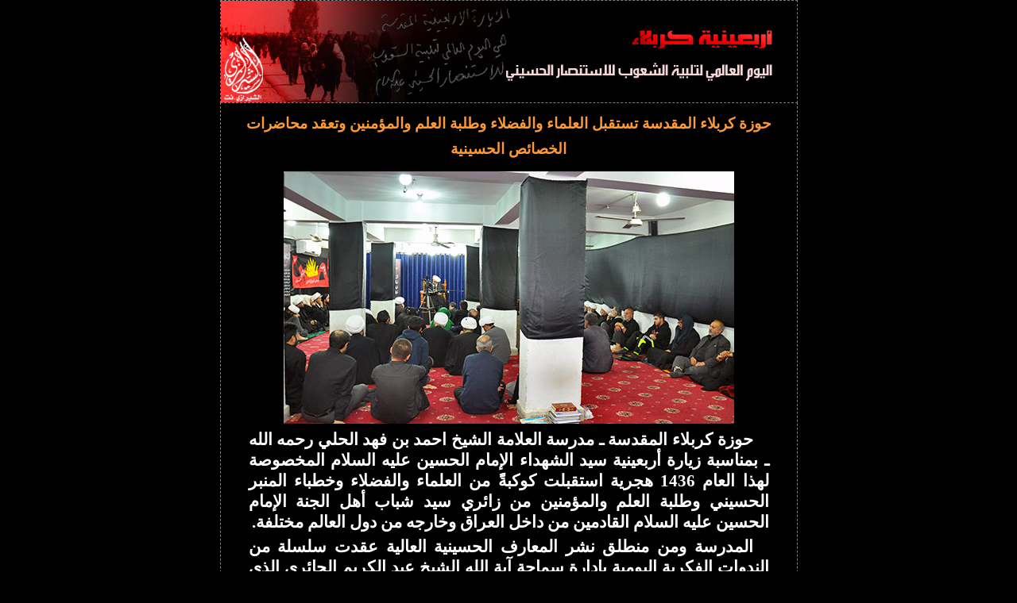

--- FILE ---
content_type: text/html
request_url: https://alshirazi.net/news/news/safar1436/30.htm
body_size: 5445
content:
<html>

<head>
<meta name="GENERATOR" content="Microsoft FrontPage 5.0">
<meta name="ProgId" content="FrontPage.Editor.Document">
<meta http-equiv="Content-Type" content="text/html; charset=windows-1256">
<title>حوزة كربلاء المقدسة تستقبل العلماء والفضلاء وطلبة العلم والمؤمنين وتعقد 
محاضرات الخصائص الحسينية </title>
<style>
<!--
H1 {
	TEXT-JUSTIFY: kashida; FONT-SIZE: 16pt; MARGIN: 12pt 0cm 3pt; DIRECTION: rtl; FONT-FAMILY: Arial; unicode-bidi: embed; TEXT-ALIGN: justify; TEXT-KASHIDA: 0%
}
H1 {
	FONT-SIZE: 16pt; MARGIN: 12pt 0cm 3pt; DIRECTION: rtl; FONT-FAMILY: Arial; unicode-bidi: embed; TEXT-ALIGN: center
}
-->
</style>
</head>

<body bgcolor="#000000" topmargin="0" leftmargin="0">

<div align="center">
  <center>
  <table border="0" cellspacing="1" style="padding:0; border-collapse: collapse; word-spacing:0; margin-top:0; margin-bottom:0" bordercolor="#111111" width="652" id="AutoNumber1" bgcolor="#000000">
    <tr>
      <td style="padding:0; border-left:1px dashed #808080; border-right:1px dashed #808080; border-top:1px dashed #808080; border-bottom-width: 1; word-spacing:0; margin-top:0; margin-bottom:0" width="729" height="124">
      <img border="0" src="../safar1435/arbaeen00.jpg" width="723" height="128"></td>
    </tr>
    <tr>
      <td style="border:1px dashed #808080; padding:0; word-spacing:0; margin-top:0; margin-bottom:0">
      <h1 align="center" style="line-height: 150%; margin: 10 0" dir="rtl">
      <span style="font-size: 14pt"><font color="#FF9933">حوزة كربلاء المقدسة 
      تستقبل العلماء والفضلاء وطلبة العلم والمؤمنين وتعقد محاضرات الخصائص 
      الحسينية</font></span></h1>
                      <div align="center">
                        <center>
                        <table border="0" cellspacing="1" style="border-collapse: collapse" bordercolor="#FFFFFF" width="98%" cellpadding="2">
                          <tr>
                            <td width="711" align="center">
                            <img border="0" src="30/DSC_0020.jpg" width="567" height="318"></td>
                            </tr>
                          </table>
                        </center>
                      </div>
      <p align="justify" style="text-indent: 20; margin: 5 35" dir="rtl">
      <span style="font-size: 16pt"><b>
      <font color="#FFFFFF" face="Traditional Arabic">حوزة كربلاء المقدسة ـ 
      مدرسة العلامة الشيخ احمد بن فهد الحلي رحمه الله ـ بمناسبة زيارة أربعينية 
      سيد الشهداء الإمام الحسين عليه السلام المخصوصة لهذا العام 1436 هجرية 
      استقبلت كوكبةًً من العلماء والفضلاء وخطباء المنبر الحسيني وطلبة العلم 
      والمؤمنين من زائري سيد شباب أهل الجنة الإمام الحسين عليه السلام القادمين 
      من داخل العراق وخارجه من دول العالم مختلفة.</font></b></span></p>
      <p align="justify" style="text-indent: 20; margin: 5 35" dir="rtl">
      <span style="font-size: 16pt"><b>
      <font color="#FFFFFF" face="Traditional Arabic">المدرسة ومن منطلق نشر 
      المعارف الحسينية العالية عقدت سلسلة من الندوات الفكرية اليومية بإدارة 
      سماحة آية الله الشيخ عبد الكريم الحائري الذي ألقى بدوره كذلك سلسلة محاضرات 
      تخصصية في المعارف الحسينية عبر الروايات الشريفة الواردة في كتاب الخصائص 
      الحسينية لفضيلة الشيخ جعفر التستري.</font></b></span></p>
      <p align="justify" style="text-indent: 20; margin: 5 35" dir="rtl">
      <span style="font-size: 16pt"><b>
      <font color="#FFFFFF" face="Traditional Arabic">هذا ومن الجدير بالذكر إن 
      مدرسة العلامة ومن منطلق مشاركتها في خدمة زائري سيد الشهداء عليه السلام 
      قامت بتنفيذ برنامج اعد مسبقاً لتهيئة أماكن استراحة ومبيت للزائرين الكرام 
      لاسيما من أهل العلم والفضل وخطباء المنبر الحسيني المبارك وقد شهد هذا العام 
      حضوراً كبيراً من قبلهم.</font></b></span></p>
                      <div align="center">
                        <center>
                        <table border="0" cellspacing="1" style="border-collapse: collapse" bordercolor="#FFFFFF" width="725" cellpadding="2">
                          <tr>
                            <td width="711" align="center" dir="ltr">
                            <img border="0" src="30/DSC_0032.jpg" width="567" height="365"></td>
                            </tr>
                          <tr>
                            <td width="711" align="center" dir="ltr">
                            <img border="0" src="30/DSC_0009.jpg" width="567" height="330"></td>
                          </tr>
                          <tr>
                            <td width="711" align="center" dir="ltr">
                            <img border="0" src="30/DSC_0018.jpg" width="567" height="340"></td>
                          </tr>
                          </table>
                        </center>
                      </div>
      <p dir="rtl" style="text-indent: 20; margin: 0 35; " align="justify">
      &nbsp;</p>
      </td>
    </tr>
    <tr>
      <td width="731" style="border-left:1px dashed #808080; border-right:1px dashed #808080; border-bottom:1px dashed #808080; margin:0; padding:0; word-spacing:0; border-top-width:1" height="34">
      <p align="center">
      <map name="FPMap0">
      <area href="mailto:alshirazi.net@gmail.com" shape="rect" coords="52, 4, 88, 34">
      <area coords="3, 4, 43, 34" shape="rect" href="../../../index.htm">
      </map>
      <img border="0" src="../moharram1427/moharam-ineer.jpg" usemap="#FPMap0" width="723" height="35"></td>
    </tr>
  </table>
  </center>
</div>

</body>

</html>